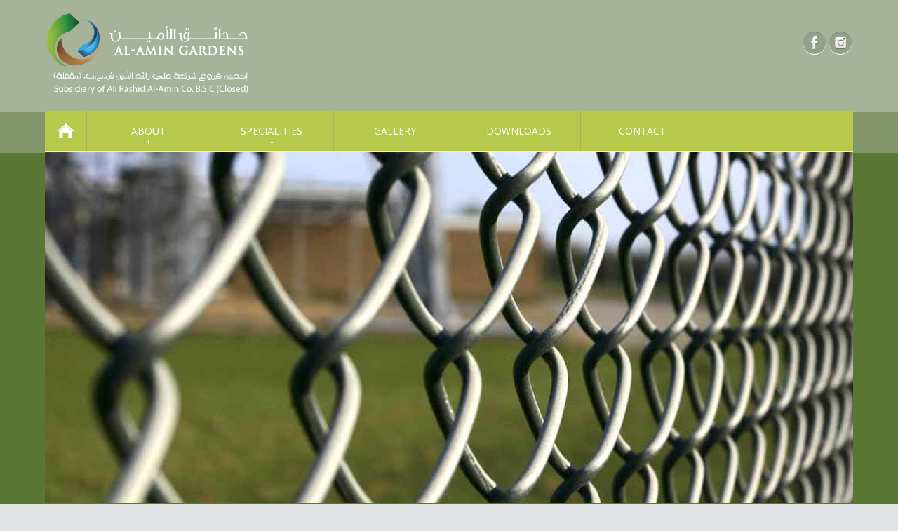

--- FILE ---
content_type: text/html
request_url: http://alamingardens.com/fencing.html
body_size: 8339
content:

<!DOCTYPE HTML>
<html>
	<head>
      <meta http-equiv="Content-Type" content="text/html; charset=utf-8" />
 	 <meta name="robots" content="index, follow" />
  	<meta name="keywords" content="Bahrain,landscaping, irrigation &waterscapes,irrigation,waterscapes, plants and garden products, plants,nursery,turf machinery,Fencing & Construction Materials,Fencing,Construction Materials,Artificial Grass,Plants Catalogue,bahrain landscaping,Kingdom of Bahrain,landscaping bahrain" />
 	 <meta name="title" content="Al Amin Gardens" />
 	 <meta name="author" content="Administrator" />
  	<meta name="description" content="Al Amin Gardens  commenced business in the field of landscaping and irrigation works under
the well-experienced and trusted management of the flagship company,Ali Rashid Al-Amin Co. B.S.C (Closed) " />
  <meta name="generator" content="" />
		<title>Al Amin Gardens</title>
		<link href="css/style.css" rel="stylesheet" type="text/css"  media="all" />
		<link href='http://fonts.googleapis.com/css?family=Open+Sans' rel='stylesheet' type='text/css'>
		<link rel="stylesheet" href="css/superfish.css" media="screen">
		<link href="css/camera.css" rel="stylesheet" type="text/css" media="all" />
		<script src="js/jquery.js"></script>
		<script src="js/superfish.js"></script>
		<script type="text/javascript" src="js/move-top.js"></script>
		<script type="text/javascript" src="js/easing.js"></script>
		<script>
		(function($){ //create closure so we can safely use $ as alias for jQuery
			$(document).ready(function(){
				// initialise plugin
				var example = $('#example').superfish({
					//add options here if required
				});
				// buttons to demonstrate Superfish's public methods
				$('.destroy').on('click', function(){
					example.superfish('destroy');
				});
				$('.init').on('click', function(){
					example.superfish();
				});
				$('.open').on('click', function(){
					example.children('li:first').superfish('show');
				});
				$('.close').on('click', function(){
					example.children('li:first').superfish('hide');
				});
			});
		})(jQuery);
		</script>
		<script>
		jQuery(function(){
			jQuery('#camera_wrap_1').camera({
				height: '500',
				pagination: false,
				thumbnails: false,
				imagePath: '../images/'
			});

		});
	</script>
        <style type="text/css">
<!--
.style1 {color: #000000}
-->
        </style>
</head>
	<body>
		<!---start-wrap---->
		<div class="wrap">
			<!---start-header---->
			<div class="header">
				<div class="logo">
					<a href="index.html"> <img src="images/logo_am1.png" title="naturex" /></a>				</div>
<div class="top-social-icons">
					<ul>
						<li><a class="icon1" href="https://www.facebook.com/pages/Al-Amin-Gardens/640674285997762" target="_blank"> </a></li>
					
						<li><a class="icon4" href="http://instagram.com/alamin_gardens" target="_blank"> </a></li>
					</ul>
				</div>
				<div class="clear"> </div>
			</div>
			<div class="clear"> </div>
			<!---End-header---->
			<!---start-top-nav---->
			<div class="top-nav">
						<ul class="sf-menu sf-menu2" id="example">
							<li  class="current home">
							<a href="index.html"></a>
						</li>
					
                            <li>
							<a class="direct" href="#">About</a>
							<ul>
								<li>
									<a href="about.html">About Us</a>
								</li>
								<li >
									<a href="promise.html">Our Promise</a>
									
								</li>
                                <li>
									<a href="mission.html">Our Mission</a>
								</li>
								<li >
									<a href="management-team.html">Management Team</a>
									
								</li>
								<li >
									<a href="http://aralamin.com/" target="_blank">Ali Rashid Al Amin Co. B.S.C.</a>								
                               </li>
								
							</ul>
						</li>
						</li>
						<li>
							<a class="direct" href="#">Specialities </a>
							<ul>
								<li>
									<a href="landscaping.html">Landscaping</a>
								</li>
								<li >
									<a href="irrigation-waterscapes.html">Irrigation & waterscapes</a>
									
								</li>
								<li>
									<a href="garden-center.html">Garden Centre</a>
									
								</li>
								<li>
									<a href="nursery.html">Nursery</a>
									
								</li>
                                <li>
									<a href="turf-machinery.html">Turf Machinery and Products </a>
									
								</li>
                                <li>
									<a href="fencing.html">Fencing & Construction Materials</a>
									
								</li>
                                 <li>
									<a href="artificial-grass.html">Artificial Grass</a>
									
								</li>
							</ul>
						</li>
						<li>
							<a href="gallery.php">Gallery</a>
						</li>
                        <li>
							<a href="#">Downloads</a>
                            <ul>
								<li>
									<a href="brochure/Al Amin Gardens - Profile.pdf" target="_blank"> Company Profile </a>
								</li>
                                  <li>
									<a href="brochure/Plants Catalogue - Al Amin Gardens.pdf" target="_blank"> Plants Catalogue </a>
								</li>
                              </ul>  
						</li>
		  <li>
							<a href="contact.html">Contact</a>
						</li>	
						<div class="clear"> </div>
					</ul>
					</div>
					<div class="clear"> </div>
				</div>
				<!---End-header---->
			<!---start-image-slider---->
			 <div class="slider">
			 	<div class="wrap">
				
			
		        <div><img src="images/fencing.jpg" height="500"> </div>
		              
		            
              </div>
		          
		            
		        </div><!-- #camera_wrap_1 -->
		        <script type='text/javascript' src='js/jquery.min.js'></script>
			    <script type='text/javascript' src='js/jquery.mobile.customized.min.js'></script>
			    <script type='text/javascript' src='js/jquery.easing.1.3.js'></script> 
			    <script type='text/javascript' src='js/camera.min.js'></script> 
				</div>
       			<div class="clear"> </div>
       			<div class="shadow"><img src="images/shadow1.png" alt="" /></div>
			<!---End-image-slider---->
			</div>
			<!---start-content----->
		
				<!---End-top-grids----->
				<!---start-mid-grids----->
				<!---End-mid-grids----->
                <!---start-bottom-grids----->

                         			<div class="ourteam">
				<div class="wrap">
                <h3>Fencing &amp;<span> Construction materials </span></h3>
<div class="hom-grid top-grid1">
							<p>We are a leading provider of construction materials that service the irrigation, landscaping, grounds maintenance and construction industries.<br><br>
							  Our committed, qualified and experienced staff are customer service focused to ensure that our clients attain total satisfaction, resulting in a continuous, long lasting relationship.<br><br>
							  We provide and install the highest quality fence products for residential or commercial application.<br><br>
							  Using high quality fencing and gate materials and expert installation, you are guaranteed a security fence of the highest standard.</p>
							<p>&nbsp;</p>
</div>
			<h3><span></span></h3>
									</p>
                </div>
				<div class="section group"></div>
				</div>	
                             
	</div>
                    
					<div class="clear"> </div>
  </div>
	</div>
				<!---End-bottom-grids----->
			</div>
			<!---End-content----->
		</div>
</div>
		<!---start-footer----->
		<div class="footer">
			<div class="wrap">
				<div class="footer-left">
					<a href="index.html">Al Amin Gardens, </a></div>
                   <div class="footer-left1"> <a href="http://aralamin.com/">Subsidiary of Ali Rashid Al Amin Co. B.S.C. (Closed)    </a></div>             
              <div class="footer-right">
					<p>Design by <a href="#">MicroPromo</a></p>
	  <script type="text/javascript">
							$(document).ready(function() {
								/*
								var defaults = {
						  			containerID: 'toTop', // fading element id
									containerHoverID: 'toTopHover', // fading element hover id
									scrollSpeed: 1200,
									easingType: 'linear' 
						 		};
								*/
								
								$().UItoTop({ easingType: 'easeOutQuart' });
								
							});
						</script>
			  </div>
			  <div class="clear"> </div>
			</div>
	</div>
		<!---End-footer----->
		<!---End-wrap---->
		
	</body>
</html>



--- FILE ---
content_type: text/css
request_url: http://alamingardens.com/css/style.css
body_size: 28188
content:
/* reset */
html,body,div,span,applet,object,iframe,h1,h2,h3,h4,h5,h6,p,blockquote,pre,a,abbr,acronym,address,big,cite,code,del,dfn,em,img,ins,kbd,q,s,samp,small,strike,strong,sub,sup,tt,var,b,u,i,dl,dt,dd,ol,nav ul,nav li,fieldset,form,label,legend,table,caption,tbody,tfoot,thead,tr,th,td,article,aside,canvas,details,embed,figure,figcaption,footer,header,hgroup,menu,nav,output,ruby,section,summary,time,mark,audio,video{margin:0;padding:0;border:0;font-size:100%;font:inherit;vertical-align:baseline;}
article, aside, details, figcaption, figure,footer, header, hgroup, menu, nav, section {display: block;}
ol,ul{list-style:none;margin:0px;padding:0px;}
blockquote,q{quotes:none;}
blockquote:before,blockquote:after,q:before,q:after{content:'';content:none;}
table{border-collapse:collapse;border-spacing:0;}
/* start editing from here */
a{text-decoration:none;}
.txt-rt{text-align:right;}/* text align right */
.txt-lt{text-align:left;}/* text align left */
.txt-center{text-align:center;}/* text align center */
.float-rt{float:right;}/* float right */
.float-lt{float:left;}/* float left */
.clear{clear:both;}/* clear float */
.pos-relative{position:relative;}/* Position Relative */
.pos-absolute{position:absolute;}/* Position Absolute */
.vertical-base{	vertical-align:baseline;}/* vertical align baseline */
.vertical-top{	vertical-align:top;}/* vertical align top */
nav.vertical ul li{	display:block;}/* vertical menu */
nav.horizontal ul li{	display: inline-block;}/* horizontal menu */
img{max-width:100%;}
/*end reset*/
body{
	background: #e2e3e5 url(../images/bg-line2.jpg) 0 0 repeat-x;
}
/*---start-wrap----*/
.wrap{
	width:70%;
	margin:0 auto
}
.logo{
	float:left;
	margin-top: 1em;
}
.top-social-icons{
	float:right;
	margin-top: 2.8em;
}
.top-social-icons ul li {
	display: inline-block;
}
.icon1{
	width: 34px;
	height: 33px;
	background: url(../images/sicoal-icons.png) -121px 0px no-repeat;
	display: inline-block;
	-webkit-transition: background 0.5s ease;
	-moz-transition: background 0.5s ease;
	-o-transition: background 0.5s ease;
	transition: background 0.5s ease;
}
.icon1:hover {
	background: url(../images/sicoal-icons.png) -121px -38px no-repeat;
}
.icon2{
	width: 34px;
	height: 33px;
	background: url(../images/sicoal-icons.png) -161px 0px no-repeat;
	display: inline-block;
	-webkit-transition: background 0.5s ease;
	-moz-transition: background 0.5s ease;
	-o-transition: background 0.5s ease;
	transition: background 0.5s ease;
}
.icon2:hover {
	background: url(../images/sicoal-icons.png) -161px -38px no-repeat;
}
.icon3{
	width: 34px;
	height: 33px;
	background: url(../images/sicoal-icons.png) -82px 0px no-repeat;
	display: inline-block;
	-webkit-transition: background 0.5s ease;
	-moz-transition: background 0.5s ease;
	-o-transition: background 0.5s ease;
	transition: background 0.5s ease;
}
.icon3:hover {
	background: url(../images/sicoal-icons.png) -82px -38px no-repeat;
}
.icon4{
	width: 34px;
	height: 33px;
	background: url(../images/sicoal-icons.png) -41px 0px no-repeat;
	display: inline-block;
	-webkit-transition: background 0.5s ease;
	-moz-transition: background 0.5s ease;
	-o-transition: background 0.5s ease;
	transition: background 0.5s ease;
}
.icon4:hover {
	background: url(../images/sicoal-icons.png) -41px -38px no-repeat;
}
.shadow{
	text-align:center;
}
/*---start-content----*/
.top-grid{
	width:31.33%;
	float:left;
	margin-right:2em;
	font-family: 'Open Sans', sans-serif;
	text-align:center;
}
.top-grid h2 span{
	font-weight:300;
	color:#555;
	display:block;
}
.top-grid h2{
	font-size:2em;
	text-transform:uppercase;
	font-weight:bold;
	font-weight:800;
	color:#B6C94B;
}
.top-grid p{
	color: #777;
	font-size: 0.79em;
	line-height: 1.5em;
	padding: 0.3em 0;
}
.last-grid{
	margin:0;
}
/*-----------------*/
.hom-grid{
	width:100%;
	float:left;
	margin-right:2em;
	font-family: 'Open Sans', sans-serif;
	text-align:left;
	
	
}
.home-grid h2 span{
	font-weight:300;
	color:#555;
	display:block;
}
.hom-grid h2{
	font-size:2em;
	text-transform:uppercase;
	font-weight:bold;
	font-weight:800;
	color:#B6C94B;
}
.hom-grid p{
	color: #777;
	font-size: 0.79em;
	line-height: 1.5em;
	padding: 0.3em 0;
}
/*-----------------*/
.icon01{
	width: 128px;
	height: 128px;
	background: url(../images/icon1.png) no-repeat #fff 50%;
	display: inline-block;
	-webkit-transition: background 0.5s ease;
	-moz-transition: background 0.5s ease;
	-o-transition: background 0.5s ease;
	transition: background 0.5s ease;
	border-radius: 50%;
}
.icon01:hover,.top-grid1:hover a{
	background: url(../images/icon1h.png) no-repeat #fff 50%;
}
.icon02{
	width: 128px;
	height: 128px;
	background: url(../images/icon2.png) no-repeat 50% #fff;
	display: inline-block;
	-webkit-transition: background 0.5s ease;
	-moz-transition: background 0.5s ease;
	-o-transition: background 0.5s ease;
	transition: background 0.5s ease;
	border-radius: 50%;
}
.icon02:hover,.top-grid2:hover a{
	background: url(../images/icon2h.png) no-repeat 50% #fff;
}
.icon03{
	width: 128px;
	height: 128px;
	background: url(../images/icon3.png) no-repeat 50% #fff;
	display: inline-block;
	-webkit-transition: background 0.5s ease;
	-moz-transition: background 0.5s ease;
	-o-transition: background 0.5s ease;
	transition: background 0.5s ease;
	border-radius: 50%;
}
.icon03:hover,.last-grid:hover a{
	background: url(../images/icon3h.png) no-repeat 50% #fff;
}
.top-grids {
	padding: 0em 0 3em 0;
}
/*---start-midgrids-----*/
.midgrids{
	position:relative;
}
.mid-grid1 {
   width: 100%;
	height: 100%;
   margin: 10px;
   float: left;
   overflow: hidden;
   position: relative;
   text-align: center;
   cursor: default;
}
.mid-grid1 .mask, .mid-grid1 .content {
   width: 100%;
	height: 100%;
   position: absolute;
   overflow: hidden;
   top: 0;
   left: 0;
}
.mid-grid1 img {
   display: block;
   position: relative;
}
.mid-grid1 a.info {
   background:url(../images/link.png) center no-repeat;
   display: inline-block;
   text-decoration: none;
   padding:0;
   text-indent:-9999px;
   width:20px;
   height:20px;
}

.effect .mask {
   opacity: 0;
   overflow:visible;
   border:100px solid rgba(0,0,0,0.7);
   -moz-box-sizing:border-box;
   -webkit-box-sizing:border-box;
   box-sizing:border-box;
   -webkit-transition: all 0.4s ease-in-out;
   -moz-transition: all 0.4s ease-in-out;
   -o-transition: all 0.4s ease-in-out;
   -ms-transition: all 0.4s ease-in-out;
   transition: all 0.4s ease-in-out;
}
.effect a.info {
   position:relative;
   top: -24px;
   opacity: 0;
   -webkit-transition: opacity 0.5s 0s ease-in-out;
   -moz-transition: opacity 0.5s 0s ease-in-out;
   -o-transition: opacity 0.5s 0s ease-in-out;
   -ms-transition: opacity 0.5s 0s ease-in-out;
   transition: opacity 0.5s 0s ease-in-out;
}
.effect:hover .mask {
   opacity: 1;
   border:100px solid rgba(0,0,0,0.7);
}
.effect:hover a.info {
	opacity:1;
	-moz-transition-delay: 0.3s;
	-webkit-transition-delay: 0.3s;
	-o-transition-delay: 0.3s;
	-ms-transition-delay: 0.3s;
	transition-delay: 0.3s;
}
.mid-grids-head-left h4{
	font-size: 2em;
	text-transform: uppercase;
	font-weight: bold;
	font-weight: 800;
	color: #B6C94B;
	font-family: 'Open Sans', sans-serif;
}
.mid-grids-head-left h4 span{
	font-weight: 300;
	color: #555;
	display: block;
}
.mid-grid1{
	width: 31.66%;
	float: left;
	margin-right: 0.8em;
}
.last-grid1{
	margin-right:0;
}
.mid-grids-head {
	margin-bottom: 0.8em;
}
.mid-grids {
	background: #fff;
	padding: 1.6em 0 2em 0;
}
/*---start-bottom-grid----*/
.bottom-grid-right{
	width: 54%;
	float: right;
	margin-top: 0.8em;
}
.bottom-grid-right a{
	color: #fff;
	font-family: 'Open Sans', sans-serif;
	font-size: 0.875em;
	font-weight: normal;
	padding:10px 15px;
	text-transform: uppercase;
	background: #B6C94B;
	display: inline-block;
	margin: 1.6em 0;
	-webkit-transition: all 0.3s ease-out;
	-moz-transition: all 0.3s ease-out;
	-ms-transition: all 0.3s ease-out;
	-o-transition: all 0.3s ease-out;
	transition: all 0.3s ease-out;
}
.bottom-grid-right a:hover{
	background: #3D484E;
}
.bottom-grids{
	padding: 2em 0;
	background: #ffffff url(../images/body-bg.gif) 0 0 repeat-x;
}
.bottom-grid-left{
	float:left;
	width: 44%;
	margin-top: 0.8em;
}
.bottom-grid-left-grid-pic{
	float:left;
	width: 40%;
}
.bottom-grid-left-grid-info{
	float:right;
	width:56%;
}
.bottom-grid-left-grid-info h3{
	font-size: 12px;
	font-weight: 600;
	font-family: 'Open Sans', Arial, sans-serif;
	color:#555;
	text-transform: uppercase;
	letter-spacing: 1px;
}
.in-list li{
	display:inline-block;
}
.in-list li a{
	color:#B6C94B;
	font-family: 'Open Sans', Arial, sans-serif;
	font-size: 0.78em;
	padding: 0.5px;
	display: block;
	-webkit-transition: all 0.3s ease-out;
	-moz-transition: all 0.3s ease-out;
	-ms-transition: all 0.3s ease-out;
	-o-transition: all 0.3s ease-out;
	transition: all 0.3s ease-out;
}
.in-list li a:hover{
	color:#3D484E;
}
.in-list {
	padding: 0.3em 0;
}	
.bottom-grid-left-grid-info p{
	font-family: 'Open Sans', Arial, sans-serif;
	color: #999;
	font-size: 0.78em;
	line-height: 1.5em;
}
.bottom-grid-left-grid-info p a{
	color:#B6C94B;
	font-family: 'Open Sans', Arial, sans-serif;
	font-size: 0.78em;
	margin-left:3px;
}
.bottom-grid-left-grid {
	margin-bottom: 1.2em;
}
.all{
	color: #fff;
	font-family: 'Open Sans', sans-serif;
	font-size: 0.875em;
	font-weight: normal;
	padding: 10px 15px;
	text-transform: uppercase;
	background: #B6C94B;
	display: inline-block;
	margin: 1em 0;
	-webkit-transition: all 0.3s ease-out;
	-moz-transition: all 0.3s ease-out;
	-ms-transition: all 0.3s ease-out;
	-o-transition: all 0.3s ease-out;
	transition: all 0.3s ease-out;
}
.all:hover{
	background: #3D484E;
}
/*---End-wrap----*/
/*---start-footer----*/
.footer{
	font-family: 'Open Sans', sans-serif;
	font-size: 0.875em;
	color:#777;
	padding: 1em 0;
	border-top: 1px solid #eee;
}
.footer-left{
	float:left;
}
.footer-left a{
	color:#B6C94B;
	-webkit-transition: all 0.3s ease-out;
	-moz-transition: all 0.3s ease-out;
	-ms-transition: all 0.3s ease-out;
	-o-transition: all 0.3s ease-out;
	transition: all 0.3s ease-out;
	font-size:1.5em;
}
.footer-right{
	float:right;
	margin-top: 0.5em;
}
.footer-right p{
	font-family: 'Open Sans', sans-serif;
	font-size: 0.875em;
	color:#777;
}
.footer-right p a{
	color:#B6C94B;
	-webkit-transition: all 0.3s ease-out;
	-moz-transition: all 0.3s ease-out;
	-ms-transition: all 0.3s ease-out;
	-o-transition: all 0.3s ease-out;
	transition: all 0.3s ease-out;
}
.footer-right p a:hover{
	color:#777;
}
.footer-left1{

	float:left;
	margin-left:10px;
	margin-top:6px;
}
.footer-left1 a{
	color:#777;

	font-size:.9em;
}
.footer-left1 a:hover{
	color:#B6C94B;

	font-size:.9em;
}
/*** move top **/
#toTop {
	display: none;
	text-decoration: none;
	position: fixed;
	bottom: 9px;
	right: 10px;
	overflow: hidden;
	width: 32px;
	height: 32px;
	border: none;
	text-indent: 100%;
	background: url(../images/top.png) no-repeat right top;
}
#toTopHover {
	width: 32px;
	height: 32px;
	display: block;
	overflow: hidden;
	float: right;
	opacity: 0;
	-moz-opacity: 0;
	filter: alpha(opacity=0);
}
#toTop:active, #toTop:focus {
	outline: none;
}
/*---start-about-----*/
/*----start-about-----*/
.about{
	background:#FFF;
}
.sf-menu2{
	border-bottom:none;
}
.about-grid{
	width: 31.33%;
	float: left;
}
.about-grid h3{
	font-family: 'Open Sans', sans-serif;
	font-size: 30px;
	font-weight: 400;
	line-height: 2em;
	margin: 0;
	text-transform: uppercase;
	color: #555;
}
.about-grid span{
	font-family: Arial, Helvetica, sans-serif;
	color: #6a6a6a;
	font-size: 0.875em;
	padding: 5px 0 1px 0;
	line-height: 1.5em;
	font-weight: bold;
	display: block;
}
.about-grid p{
	font-family: Arial, Helvetica, sans-serif;
	color: #6a6a6a;
	font-size: 0.875em;
	padding: 5px 0 10px 0;
	line-height: 1.8em;
}
.center-grid1 p{
	padding:0px 0px 10px 0px;
}
.center-grid1 label{
	font-family: 'Open Sans', sans-serif;
	font-size: 14px;
	line-height: 22px;
	text-transform: uppercase;
	color: #B6C94B;
	-webkit-transition: all 0.3s ease-out;
	-moz-transition: all 0.3s ease-out;
	-ms-transition: all 0.3s ease-out;
	-o-transition: all 0.3s ease-out;
	transition: all 0.3s ease-out;
	font-family: 'Open Sans', sans-serif;
	cursor:pointer;
}
.center-grid1{
	margin:0 3%;
}
.center-grid1 label:hover {
	color: #555;
}
.about-team-left{
	float:left;
	width:25%;
	margin-top: 0.5em;
}
.about-team-right{
	float:right;
	width: 72%;
}
.button1{
	color: #fff;
	font-family: 'Open Sans', sans-serif;
	font-size: 0.875em;
	font-weight: normal;
	padding: 10px 15px;
	text-transform: uppercase;
	background: #B6C94B;
	display: inline-block;
	margin: 1em 0;
	-webkit-transition: all 0.3s ease-out;
	-moz-transition: all 0.3s ease-out;
	-ms-transition: all 0.3s ease-out;
	-o-transition: all 0.3s ease-out;
	transition: all 0.3s ease-out;
}
.button1:hover{
	background: #3D484E;
}
.about-team-right p{
	font-family: Arial, Helvetica, sans-serif;
	color: #6a6a6a;
	font-size: 0.875em;
	padding: 0px 0 10px 0;
	line-height: 1.8em;
}
.client {
	padding-bottom: 10px;
}
.about-grids {
	padding: 10px 0px 0px 0px;
}
.about-team-left img {
	-webkit-filter: grayscale(100%);
	opacity: 5;
	transition: all 300ms!important;
	-webkit-transition: all 300ms!important;
	-moz-transition: all 300ms!important;
}
.about-team-left img:hover {
	opacity: 1;
	-webkit-filter: grayscale(0%);
	cursor: pointer;
}
/*---our team---*/
.ourteam h3{
	font-family: 'Open Sans', sans-serif;
	font-size: 30px;
	font-weight: 400;
	text-transform: uppercase;
	color: #555;
	padding: 13px 0 5px 0;
}
.ourteam h3 span{
	color:#B6C94B;
}
/*  GRID OF Four   ============================================================================= */
.section {
	clear: both;
	padding: 0px;
	margin: 0px;
}
.group:before,
.group:after {
    content:"";
    display:table;
}
.group:after {
    clear:both;
}
.group {
    zoom:1;
}
.grid_1_of_4{
	display: block;
	float:left;
	margin: 0% 0 1% 1.6%;
}
.grid_1_of_4:first-child { 
	margin-left: 0; 
} 
.images_1_of_4 {
	width: 12.8%;
	padding-top: 1%;
	padding-right: 0%;
	padding-bottom: 1.5%;
	padding-left: 0px;
}
.images_1_of_4  img{
	max-width:100%;
	display:block;
}
.images_1_of_4  h4{
	color: #000;
	font-family: 'Open Sans', sans-serif;
	font-size: 16px;
	padding: 15px 0px 0px 0px;
	text-transform:uppercase;
}
.images_1_of_4  p {
	font-size: 0.8125em;
	color: rgba(85, 85, 85, 0.53);
	line-height: 1.5em;
	font-family: "Helvetica Neue",Helvetica,Arial,sans-serif;
	padding: 4px 0px 8px 0px;	
}
.images_1_of_4  p a{
	color:#B6C94B;
}
.images_1_of_4  p a:hover{
	color:#797979;
}
.images_1_of_4 .button{
	margin-top:.3em;
	line-height:1.9em;
}
.images_1_of_4 .button a{
		padding:6px 10px;
		font-size:0.8em;
		font-family: Arial, "Helvetica Neue", "Helvetica", Tahoma, Verdana, sans-serif;
		border: 1px solid rgba(0,0,0,0.1);
  		box-shadow: inset 0 1px 0 rgba(255,255,255,0.7);
        background        : #3f4040;       
        color             : #fff;
        text-shadow       : 0 1px 0 rgba(0, 0, 0, 0.4); 
        -webkit-box-shadow: 0 1px rgba(255, 255, 255, 0.2) inset, 0 2px 2px -1px rgba(0, 0, 0, 0.3);
		-moz-box-shadow: 0 1px rgba(255,255,255,0.2) inset, 0 2px 2px -1px rgba(0,0,0,0.3);
		box-shadow: 0 1px rgba(255, 255, 255, 0.2) inset, 0 2px 2px -1px rgba(0, 0, 0, 0.3);
		-moz-border-radius: 3px;
		-webkit-border-radius: 3px;
		border-radius: 3px;
}
.images_1_of_4 .button a:hover{
	    border: 1px solid #303030;
        background: #525252;
        text-decoration:none;
}
.ourteam {
	background: #ffffff url(../images/body-bg.gif) 0 0 repeat-x;
}


.grid_1_of_5{
	display: block;
	float:left;
	margin: 0% 0 1% 1.6%;
}

.images_1_of_5 {
	width: 20.3%;
	padding-top: 1%;
	padding-right: 0%;
	padding-bottom: 1.5%;
	padding-left: 0px;
}
.images_1_of_5  img{
	max-width:100%;
	display:block;
}
.images_1_of_4  h4{
	color: #000;
	font-family: 'Open Sans', sans-serif;
	font-size: 16px;
	padding: 15px 0px 0px 0px;
	text-transform:uppercase;
}
.images_1_of_5  p {
	font-size: 0.8125em;
	color: rgba(85, 85, 85, 0.53);
	line-height: 1.5em;
	font-family: "Helvetica Neue",Helvetica,Arial,sans-serif;
	padding: 4px 0px 8px 0px;	
}
.images_1_of_5  p a{
	color:#B6C94B;
}
.images_1_of_5  p a:hover{
	color:#797979;
}
.images_1_of_5 .button{
	margin-top:.3em;
	line-height:1.9em;
}
.images_1_of_5 .button a{
		padding:6px 10px;
		font-size:0.8em;
		font-family: Arial, "Helvetica Neue", "Helvetica", Tahoma, Verdana, sans-serif;
		border: 1px solid rgba(0,0,0,0.1);
  		box-shadow: inset 0 1px 0 rgba(255,255,255,0.7);
        background        : #3f4040;       
        color             : #fff;
        text-shadow       : 0 1px 0 rgba(0, 0, 0, 0.4); 
        -webkit-box-shadow: 0 1px rgba(255, 255, 255, 0.2) inset, 0 2px 2px -1px rgba(0, 0, 0, 0.3);
		-moz-box-shadow: 0 1px rgba(255,255,255,0.2) inset, 0 2px 2px -1px rgba(0,0,0,0.3);
		box-shadow: 0 1px rgba(255, 255, 255, 0.2) inset, 0 2px 2px -1px rgba(0, 0, 0, 0.3);
		-moz-border-radius: 3px;
		-webkit-border-radius: 3px;
		border-radius: 3px;
}
.images_1_of_5 .button a:hover{
	    border: 1px solid #303030;
        background: #525252;
        text-decoration:none;
}
/***** Media Quries *****/
@media only screen and (max-width: 1024px) {
	.wrap{
		width:90%;
	}	
}
/*  GO FULL WIDTH AT LESS THAN 640 PIXELS */
@media only screen and (max-width: 640px) {
	
	.wrap{
		width:95%;
	}
	.grid_1_of_4{ 
		margin: 2% 0 2% 0%;
	}	
	.images_1_of_4 {
		width:94%;
		padding:3%;
	}
}

/*  GO FULL WIDTH AT LESS THAN 480 PIXELS */
@media only screen and (max-width: 480px) {
	
	.wrap{
		width:95%;
	}
	.grid_1_of_4{ 
		margin: 2% 0 2% 0%;
	}	
	.images_1_of_4 {
		width:92%;
		padding:4%;
	}
}
/*---start-services-----*/
/*---services----*/
.service-content h3{
	font-family: 'Open Sans', sans-serif;
	font-size: 30px;
	font-weight: 400;
	line-height: 2em;
	margin: 0;
	text-transform: uppercase;
	color: #555;
}
.service-content ul li{
	display: block;
}
.service-content ul li span{
	width: 5%;
	float: left;
	font-size: 3em;
	color: #555;
	font-family: 'Open Sans', sans-serif;
}
.service-content ul li p{
	font-family: Arial, Helvetica, sans-serif;
	color: #6a6a6a;
	font-size: 0.875em;
	padding: 5px 0 10px 0;
	line-height: 1.8em;
}
.service-content ul li p a{
	font-size: 1.2em;
	color: #555;
	font-family: 'Open Sans', sans-serif;
	display: block;
}
.service-content{
	float:left;
	width: 74.5%;
}
.service-content ul{
	padding-bottom:5px;
}
.services-sidebar{
	float:right;
	width:23%;
}
.services-sidebar h3{
	font-family: 'Open Sans', sans-serif;
	font-size: 30px;
	font-weight: 400;
	line-height: 2em;
	margin: 0;
	text-transform: uppercase;
	color: #555;
}
.services-sidebar ul li a{
	display: block;
	font-family: 'Open Sans', sans-serif;
	font-size: 1em;
	color: #555;
	padding: 2px 0px 5px 0px;
	transition: 0.5s ease;
	-o-transition: 0.5s ease;
	-webkit-transition: 0.5s ease;
}
.services-sidebar ul li a:hover{
	color: #B6C94B;
}
.services-sidebar ul li {
	border-bottom: 1px dashed rgba(192, 192, 192, 0.33);
	background: url(../images/marker.png) 0 15px no-repeat;
	padding: 9px 13px 8px 23px;
}
.services {
	padding-top: 10px;
	background:#fff;
	padding-bottom: 2em;
}
/*---start-gallery-----*/
.gallery1{
	min-height:800px;
	padding-bottom: 4em;
	background: #fff;
}
#info {
	-webkit-border-radius:5px;
	-moz-border-radius:5px;
	border-radius:5px;				
	background:#fcf8e3;
	border:1px solid  #fbeed5;
	width:95%;
	max-width:900px;
	margin:0 auto 40px auto;
	font-family:arial;
	font-size:12px;
	-webkit-box-sizing: border-box;
	-moz-box-sizing: border-box;
	-o-box-sizing: border-box;
}

	#info .info-wrapper {
		padding:10px;
	-webkit-box-sizing: border-box;
	-moz-box-sizing: border-box;
	-o-box-sizing: border-box;

	}
	
	#info a {
		color:#c09853;
		text-decoration:none;
	}
	
	#info p {
		margin:5px 0 0 0;
	}


.container { 
	position: relative; 
	-webkit-transition: all 1s ease;
  -moz-transition: all 1s ease;
  -o-transition: all 1s ease;
  transition: all 1s ease;	
 font-family: 'Open Sans', sans-serif;
}
.gallery1 h1{
	font-family: 'Open Sans', sans-serif;
	font-size: 30px;
	font-weight: 400;
	margin: 0;
	text-transform: uppercase;
	color: #555;
	padding-top: 10px;
}
.gallery1 h1 span{
	color:#B6C94B;
	margin-left:0.2em;
}
#filters {
	padding: 0;
	list-style: none;
	float: right;
}

	#filters li {
		float:left;
	}
	
	#filters li span {
		color: #fff;
		font-family: 'Open Sans', sans-serif;
		font-size: 0.875em;
		font-weight: normal;
		padding: 10px 15px;
		text-transform: uppercase;
		background: #B6C94B;
		display: inline-block;
		-webkit-transition: all 0.3s ease-out;
		-moz-transition: all 0.3s ease-out;
		-ms-transition: all 0.3s ease-out;
		-o-transition: all 0.3s ease-out;
		transition: all 0.3s ease-out;
		cursor:pointer;
		margin-left:0.5em;
	}
	
	#filters li span.active {
		background: #555;
		color:#fff;
	}
 

 
#portfoliolist .portfolio {
	-webkit-box-sizing: border-box;
	-moz-box-sizing: border-box;
	-o-box-sizing: border-box;
	width:23%;
	margin:1%;
	display:none;
	float:left;
	overflow:hidden;
}

	.portfolio-wrapper {
		overflow:hidden;
		position: relative !important;
		background: #666;
		cursor:pointer;
	}

	.portfolio img {
		max-width:100%;
		position: relative;
		/*-webkit-filter: grayscale(100%);*/
		opacity: 5;
		transition: all 300ms!important;
		-webkit-transition: all 300ms!important;
		-moz-transition: all 300ms!important;
	}
	
	.portfolio .label {
		position: absolute;
		width: 100%;
		height:40px;
		bottom:-40px;
	}

		.portfolio .label-bg {
			background: #555;
			width: 100%;
			height:100%;
			position: absolute;
			top:0;
			left:0;
		}
	
		.portfolio .label-text {
			color: #fff;
			position: relative;
			z-index: 500;
			padding: 2px 8px;
			font-size: 0.875em;
		}
			
			.portfolio .text-category {
				display:block;
				font-size:9px;
				font-size: 12px;
				text-transform:uppercase;
			}
	
	
	



/* #Tablet (Portrait) */
@media only screen and (min-width: 768px) and (max-width: 959px) {
	.container {
	}
}


/*  #Mobile (Portrait) - Note: Design for a width of 320px */
@media only screen and (max-width: 767px) {
	.container { 
		width: 95%; 
	}
	
	#portfoliolist .portfolio {
		width:48%;
		margin:1%;
	}		

	#ads {
		display:none;
	}
	
}


/* #Mobile (Landscape) - Note: Design for a width of 480px */
@media only screen and (min-width: 480px) and (max-width: 767px) {
	.container {
		width: 70%;
	}
	
	#ads {
		display:none;
	}
	
}

/* #Clearing */

/* Self Clearing Goodness */
.container:after { content: "\0020"; display: block; height: 0; clear: both; visibility: hidden; }

.clearfix:before,
.clearfix:after,
.row:before,
.row:after {
  content: '\0020';
  display: block;
  overflow: hidden;
  visibility: hidden;
  width: 0;
  height: 0; }
.row:after,
.clearfix:after {
  clear: both; }
.row,
.clearfix {
  zoom: 1; }

.clear {
  clear: both;
  display: block;
  overflow: hidden;
  visibility: hidden;
  width: 0;
  height: 0;
}
/*---start-contact----*/
.contact h1{
	font-family: 'Open Sans', sans-serif;
	font-size: 30px;
	font-weight: 400;
	margin: 0;
	text-transform: uppercase;
	color: #555;
	padding-top: 10px;
}
.contact h1 span{
	color:#B6C94B;
}
.contact{
	padding-bottom:3em;
	background: #fff;
}
.section {
	clear: both;
	padding: 0px;
	margin: 0px;
}
.group:before,
.group:after {
    content:"";
    display:table;
}
.group:after {
    clear:both;
}
.group {
    zoom:1;
}
.col{
	display: block;
	float:left;
	margin: 1% 0 1% 1.6%;
}
.col:first-child{
	margin-left:0;
}	
.span_2_of_3 {
	width: 63.1%;
	padding:1.5%; 
}
.span_1_of_3 {
	width: 29.2%;
	padding: 0 1.5% 1.5% 0;
}
.span_2_of_3  h3,
.span_1_of_3  h3 {
	font-family: 'Open Sans', sans-serif;
	font-size: 1.5em;
	color: #3e454d
	 text-transform: uppercase;
	padding: 0.5em 0 1em 0;
	text-transform: uppercase;
	color:#555;
}
.contact-form{
	position:relative;
	padding-bottom:30px;
}
.contact-form div{
	padding:5px 0;
}
.contact-form span{
	display:block;
	font-size: 0.875em;
	color: #3e454d
	padding-bottom:5px;
	font-family: 'Open Sans', sans-serif;
}
.contact-form input[type="text"],.contact-form textarea{
		    padding:8px;
			display:block;
			width:98%;
			border: none;
			outline:none;
			color:#3e454d
			font-size:0.8125em;
			font-family:Arial, Helvetica, sans-serif;
			border: 1px solid rgba(192, 192, 192, 0.41);
			-webkit-appearance:none;
}
.contact-form textarea{
		resize:none;
		height:120px;		
}
.contact-form input[type="submit"]{
	color: #fff;
	font-family: 'Open Sans', sans-serif;
	font-size: 0.875em;
	font-weight: normal;
	padding: 10px 15px;
	text-transform: uppercase;
	background: #B6C94B;
	display: inline-block;
	-webkit-transition: all 0.3s ease-out;
	-moz-transition: all 0.3s ease-out;
	-ms-transition: all 0.3s ease-out;
	-o-transition: all 0.3s ease-out;
	transition: all 0.3s ease-out;
	cursor: pointer;
	margin-left: 0.5em;
	border:none;
}
.contact-form input[type="submit"]:hover{
	background: #555;
	color: #fff;
}
.contact-form input[type="submit"]:active{
	background: #555;
		color: #fff;
}
.company_address{
}
.company_address p{
	font-size: 0.875em;
	color: #6a6a6a;
	line-height: 1.8em;
	font-family: Arial, Helvetica, sans-serif;
}
.company_address p span{
	text-decoration:underline;
	color:#454545;
	cursor:pointer;
}
.map{
	margin-bottom:15px;
}

/***** Media Quries *****/
@media only screen and (max-width: 1024px) {
	.wrap{
		width:95%;
	}	
}
/*  GO FULL WIDTH AT LESS THAN 800 PIXELS */

@media only screen and (max-width: 800px) {
	.wrap{
		width:95%;
	}
	.span_2_of_3 {
		width:94%;
		padding:3%; 
	}
	.col{ 
		margin: 1% 0 1% 0%;
	}
	.span_1_of_3 {
		width:94%;
		padding:3%; 
	}
}

/*  GO FULL WIDTH AT LESS THAN 640 PIXELS */

@media only screen and (max-width: 640px) and (min-width: 480px) {
	.wrap{
		width:95%;
	}
	.span_2_of_3 {
		width:94%;
		padding:3%; 
	}
	.col{ 
		margin: 1% 0 1% 0%;
	}
	.span_1_of_3 {
		width:94%;
		padding:3%; 
	}
   
   .contact-form input[type="text"],.contact-form textarea{
		width:97%;
	}
}
/*  GO FULL WIDTH AT LESS THAN 480 PIXELS */

@media only screen and (max-width: 480px) {
	.wrap{
		width:95%;
	}
	.span_2_of_3 {
		width:90%;
		padding:5%; 
	}
	.col { 
		margin: 1% 0 1% 0%;
	}
	.span_1_of_3 {
		width:90%;
		padding:5%; 
	}
	.contact-form input[type="text"],.contact-form textarea{
		width:92%;
	}
}
/*----responsive-design-----*/
@media only screen and (max-width: 1440px) and (min-width: 1366px) {
	.wrap{
		width:90%;
	}
}
@media only screen and (max-width: 1366px) and (min-width: 1280px) {
	.wrap{
		width:90%;
	}
}
@media only screen and (max-width: 1280px) and (min-width: 1024px) {
	.wrap{
		width:90%;
	}
	.top-grid {
		width: 31%;
	}
}
@media only screen and (max-width: 1024px) and (min-width: 768px) {
	.wrap{
		width:90%;
	}
	.top-grid {
		width: 30%;
	}
	.mid-grid1 {
		width: 31%;
	}
	.effect a.info {
		top: -39px;
	}
	.service-content ul li span {
		width: 7%;
		height:100px;
	}
	.services-sidebar ul li a {
		font-size: 0.875em;
	}
}
@media only screen and (max-width: 768px) and (min-width: 640px) {
	.wrap{
		width:90%;
	}
	.top-grid {
		width: 30%;
	}
	.mid-grid1 {
		width: 30%;
	}
	.effect a.info {
		top: -56px;
	}
	.service-content ul li span {
		width: 9%;
		height:100px;
	}
	.services-sidebar ul li a {
		font-size: 0.875em;
	}
	.top-grid h2 {
		font-size: 1.5em;
	}
	.mid-grids-head-left h4 {
		font-size: 1.5em;
	}
	.bottom-grid-left {
		float:none;
		width:100%;
	}
	.bottom-grid-right{
		display:none;
	}
	.about-grid h3 {
		font-size: 21px;
	}
	.about-grid {
		width:100%;
		float:none;
		margin: 0;
	}
	.about-team-left {
		width: 15%;
	}
	.about-team-right {
		width: 82%;
	}
	.service-content h3 {
		font-size: 21px;
	}
	.services-sidebar h3 {
		font-size: 21px;
	}
	.ourteam h3 {
		font-size:21px;
	}
	#filters li span {
		padding: 10px;
		font-size:0.8em;
	}
	.gallery1 h1 {
		font-size: 21px;
		padding: 10px 0;
	}
	.gallery1 {
		min-height:450px;
	}
	.contact h1 {
		font-size:21px;
	}
	.span_2_of_3 h3, .span_1_of_3 h3 {
		font-size: 1em;
	}
	.contact-form input[type="submit"] {
		margin-left:0;
	}
}
.h6{
	font-family: 'Open Sans', sans-serif;
	font-size: 12px;
	font-weight: 400;
	line-height: 2em;
	margin: 0;
	text-transform: uppercase;
	color: #555;
}
#banner-img{
 width:100%;
 height:500px;
 }
 
#shadow-bottom{
 
 }

--- FILE ---
content_type: text/css
request_url: http://alamingardens.com/css/superfish.css
body_size: 4780
content:
nav { 
	display: block;
	z-index: 11;
	padding-bottom: 57px;
}

.sf-menu {background: #B6C94B;margin-top: 1em;border-bottom: 2px solid #FFF691;}
.sf-menu > li > span {display: block; position: relative;}
.sf-menu ul {position:absolute;top:-999px; display:none; }/*offset of submenus need to match (see below)*/
.sf-menu li { padding-left:0px; position:relative; background: none;}
	.sf-menu a {
		display: block;
		font-family: 'Open Sans', sans-serif;
		font-size: 12px;
		line-height: 16px;
		color: #ffffff;
		text-transform: uppercase;
	}
		.sf-menu a:hover {text-decoration: none;}
		.sf-menu li:hover span {color:#1b1b1b;}

/*================================>> 1 Level <<========================================*/

li.sfHover {position: relative;}
.sf-menu > li > a {
	display: block;
	height: 57px;
	width: 174px;
	text-align: center;
	vertical-align: middle;
	color: #ffffff;
	text-transform: capitalize;
	font-size: 14px;
	border-left: 1px solid rgba(143, 143, 143, 0.4);
	border-right: 1px solid #B6C94B;
	line-height: 57px;
	text-transform: uppercase;
	-moz-transition: all 0.3s ease-out;
	-o-transition: all 0.3s ease-out;
	-webkit-transition: all 0.3s ease-out;
	transition: all 0.3s ease;
	z-index: 100;
}
.sf-menu > li.home > a { width: 58px; background: url(../images/home.png) center center no-repeat; border-left: none;}
.sf-menu > li.home > a > span { display: none;}
.sf-menu > li:first-child > a {	border-left: 0px;}
.sf-menu > li {
	display: block;
	position: relative;
	float: left;
	background: #B6C94B;
     -moz-transition: background 0.3s ease-out;
    -o-transition: background 0.3s ease-out;
    -webkit-transition: background 0.3s ease-out;
   	transition: background 0.3s ease;
}

	.sf-menu > li:hover > a, 
	.sf-menu > li.current > a, 
	.sf-menu > li.sfHover > a,
	.sf-menu > li:hover > span, 
	.sf-menu > li.current > span, 
	.sf-menu > li.sfHover > span {
		color: #ffffff;
	}
	.sf-menu > li.current,
	.sf-menu > li:hover {
		background: #B6C94B;
		-moz-transition: all 0.3s ease-out;
	    -o-transition: all 0.3s ease-out;
	    -webkit-transition: all 0.3s ease-out;
		transition: all 0.3s ease;
	}
	.direct{
		background: #B6C94B url(../images/subindicator1.png) 50% 80% no-repeat;
	}
	}
	.sf-menu > li.current:hover{
		background: #B6C94B;
	}
.sf-menu li span {
	position: absolute;
}

.sf-menu > li > a > .sf-sub-indicator {
	display: block;
	height: 0px;
	width: 0px;
	left: 50%;
	margin-left: -3px;	
	top: 41px;
	-moz-transition: top 0.3s ease-out;
    -o-transition: top 0.3s ease-out;
    -webkit-transition: top 0.3s ease-out;
	text-indent: -1000px;
	overflow: hidden;
	border: 6px solid;
	border-color: #fff transparent transparent transparent;
	-webkit-box-shadow: none;
	-moz-box-shadow: none;
	box-shadow: none !important;
	outline: none;
	outline: none;
	outline: none;
}
.sf-menu > li.sfHover > a > .sf-sub-indicator {
	top: 58px;
	z-index: 100;
}

/*================================>> 2 Level <<========================================*/
.sf-menu > li > ul, 
.sf-menu > li.sfHover > ul {
	top: 57px;
	width: 100%;
	z-index:99;
	background: #B6C94B;
	text-align: center;
	padding-top: 5px;
	padding-bottom: 10px;
	margin-left: 0px;
}
.sf-menu > li.home > ul, 
.sf-menu > li.sfHover.home > ul {width: 178px;}

.sf-menu > li > ul > li {height: auto; border: none; margin: 0; padding: 0;}

.sf-menu > li > ul > li > a {
	display: block;
	padding: 6px 0 6px 0px;
}
.sf-menu li li a:hover, 
.sf-menu li.sfHover li.sfHover > a,
.sf-menu li.sfHover li.sfHover span { 
	background: #4d555e;
}

.sf-menu li li.sfHover {
	background: inherit;
}

	.sf-menu > li > ul .sf-sub-indicator {line-height: 17px;}

.sf-menu > li > ul .sf-sub-indicator {
	width: 0;
	height: 0;
	border: 6px solid;
	border-color: transparent transparent transparent #fff;
	text-indent: -1000px;
	overflow: hidden;
}
/*================================>> 3 Level <<========================================*/

.sf-menu li li ul {
	left: 187px;
	width:150px;
	top: -3px;
	left: 181px;
	z-index:99;
	background: #3a4047;
	position: absolute;
	padding-top: 26px;
	padding-bottom: 25px;
	text-align: center;
}

.sf-menu li li ul:after { 
	position: absolute;
	content: "";
	top: 12px;
	left: -10px;
	width: 0;
	height: 0;
	border: 5px solid;
	border-color: transparent #4c555d transparent transparent;
}

.sf-menu li li li {height: auto; border: none; margin: 0;}
.sf-menu li li li a {
	display: block;
	padding: 6px 0 6px 0px;
	color: #ffffff;
}
.sf-menu li li li:first-child > a {
	border: none;
}
.sf-menu li li li a:hover {	color: #ffffff; background: #B6C94B;}
.sf-menu > li > li.sfHover > span {
}

.sf-menu > li > ul > li > a > span { top: 8px; right: 6px;}
@media only screen and (max-width: 768px) and (min-width: 640px) {
	.sf-menu > li > a {
		width: 152px;
	}
}

